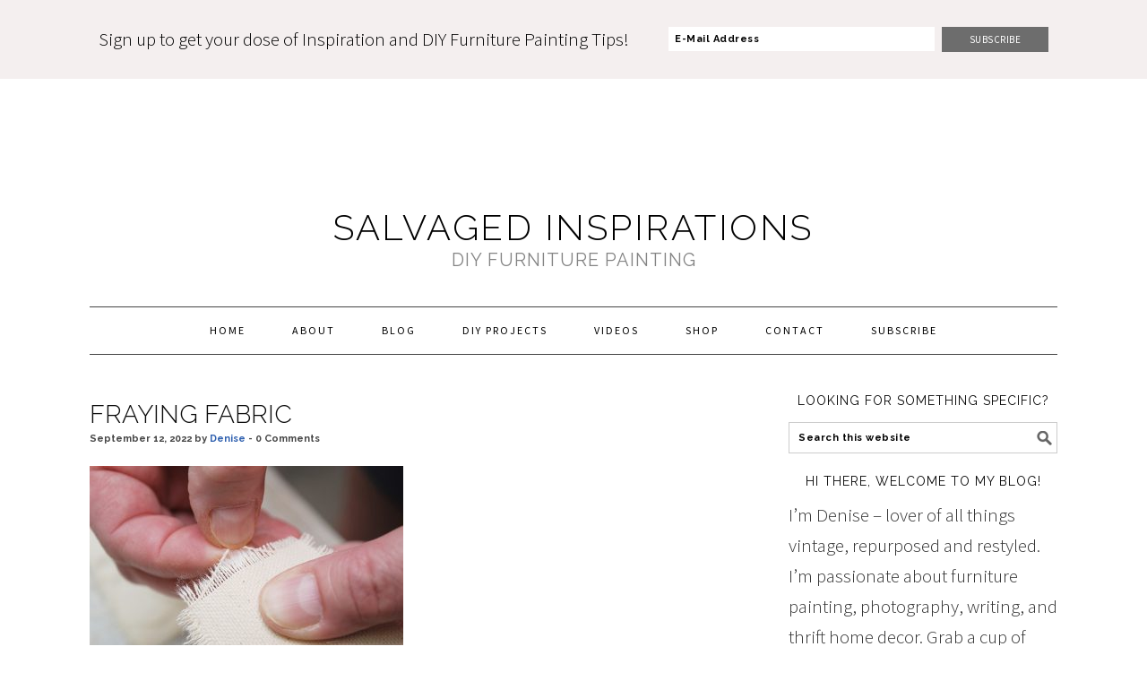

--- FILE ---
content_type: text/plain; charset=utf-8
request_url: https://ads.adthrive.com/http-api/cv2
body_size: 5964
content:
{"om":["-0pjoqFO2ao","00xbjwwl","0912f7cf-cb3c-4a8a-b016-d182c014e9f3","0a8iramy","0g8i9uvz","0i2cd22x","0iyi1awv","0kl5wonw","0p298ycs8g7","0p5m22mv","0pycs8g7","0rfyztve","0sm4lr19","0y0basn0","1","1011_176_CR52238603","1011_176_CR52238607","1011_176_CR52238612","1011_176_CR52238618","1011_74_18364062","1028_8739779","10339421-5836009-0","11142692","11509227","11896988","12010080","12010084","12010088","120e8aff-88b0-43ca-9282-747de518b38c","12168663","12169133","12171164","12171239","12181287","124843_10","124844_23","124848_8","1453468","1606221","1611092","16kv3oel","176_CR52168759","17_23391224","17_23391296","17_24632121","17_24696342","17_24767241","17_24767249","17_24794136","1819l5qo","1891/85326","1ftzvfyu","1h7yhpl7","1hq8r86w","1szmtd70","20421090_200_EAAYACogyy0RzHbkTBh30TNsrxZR28Ohi-3ey2rLnbQlrDDSVmQyBCEE070_","206_440665","206_492063","2132:42375961","2132:44764946","2132:45327624","2132:45327630","2132:46039891","2249:512188092","2249:650628575","2249:650650503","2249:650662457","2249:691914577","2249:700758149","2307:00xbjwwl","2307:1ftzvfyu","2307:1h7yhpl7","2307:1szmtd70","2307:352p7o32","2307:3v2n6fcp","2307:3xh2cwy9","2307:66r1jy9h","2307:6q6gnywp","2307:7cmeqmw8","2307:7sf7w6kh","2307:7uqs49qv","2307:7xb3th35","2307:87gc0tji","2307:8linfb0q","2307:8orkh93v","2307:9bemdp1b","2307:9krcxphu","2307:a566o9hb","2307:a7wye4jw","2307:a8beztgq","2307:ahnxpq60","2307:ascierwp","2307:bbmp7y9z","2307:bc5edztw","2307:bd5xg6f6","2307:bu0fzuks","2307:c7mn7oi0","2307:cv0h9mrv","2307:d02sgs5o","2307:dt8ncuzh","2307:e1an7fls","2307:e49ssopz","2307:ez8lh6cn","2307:f3tdw9f3","2307:fjp0ceax","2307:fqeh4hao","2307:g33ctchk","2307:g749lgab","2307:gn3plkq1","2307:gtdy3hrw","2307:h9hxhm9h","2307:hfqgqvcv","2307:hn3eanl8","2307:icajkkn0","2307:kk5768bd","2307:ll77hviy","2307:nnkhm999","2307:o2s05iig","2307:o6aixi0z","2307:p0odjzyt","2307:plth4l1a","2307:quk7w53j","2307:r0u09phz","2307:r6vl3f1t","2307:revf1erj","2307:s400875z","2307:sj78qu8s","2307:tty470r7","2307:u30fsj32","2307:u4atmpu4","2307:v8v6h2i5","2307:v958nz4c","2307:wdpqcqr6","2307:x7xpgcfc","2307:xc88kxs9","2307:xgjdt26g","2307:y42ubkar","2307:y96tvrmt","2307:ycxmeyu6","2307:z2zvrgyz","2307:zisbjpsl","2307:zjn6yvkc","23595974","2409_25495_176_CR52092921","2409_25495_176_CR52092923","2409_25495_176_CR52178316","2409_25495_176_CR52178317","24598437","24602716","24602726","24659781","24694793","24694794","24694815","25_53v6aquw","25_8b5u826e","25_c7i6r1q4","25_m2n177jy","25_nin85bbg","25_op9gtamy","25_oz31jrd0","25_pz8lwofu","25_sgaw7i5o","25_sqmqxvaf","25_ti0s3bz3","25_utberk8n","25_yi6qlg3p","2662_200562_8172741","2662_200562_T26343991","2676:85690530","2676:85690708","2676:86434676","2676:86698023","2676:86739704","2676:86910249","2715_9888_262592","2715_9888_440665","2715_9888_549635","2715_9888_554841","2760:176_CR52178316","29414696","2974:8172741","2_206_554472","2mokbgft","2pu0gomp","3018/7609ed39908b429992edbba19da37a27","30583865","308_125204_13","31809564","31810016","33419362","33603859","33604490","33605403","33605623","33627470","33637455","34552895","3490:CR52223710","352p7o32","354_1891/85342","3646_185414_T26335189","3646_185414_T26469746","36478149","3658_104709_h9hxhm9h","3658_104709_s400875z","3658_136236_hn3eanl8","3658_136236_x7xpgcfc","3658_15038_0c8tzhqm","3658_15078_fqeh4hao","3658_15078_revf1erj","3658_15106_u4atmpu4","3658_153983_v8v6h2i5","3658_155735_0pycs8g7","3658_15858_T26430592","3658_18008_dfru8eib","3658_18008_g80wmwcu","3658_18008_r6vl3f1t","3658_203382_f3tdw9f3","3658_203382_y96tvrmt","3658_203382_z2zvrgyz","3658_22070_cxntlnlg","3658_22070_t3wa7f3z","36_46_12171164","3745kao5","374e25b1-05af-4c0f-9a93-65656aad9652","37cerfai","381513943572","38495746","38557829","3858:9687143","39003803","3LMBEkP-wis","3jat1g55","3v2n6fcp","3xh2cwy9","40678cb6-e9fc-43df-a660-62ade9b1ecc2","409_225977","409_225978","409_225983","409_225988","409_226347","409_226374","409_228370","409_230727","41748106","43919985","43a7ptxe","44023623","440665","44129096","44629254","45327625","45327637","458901553568","46039900","4642109_46_12181287","46_12181287","4749xx5e","485027845327","48629971","48700636","48700649","49123012","492063","49542914","49b9a50f-0692-45a6-814f-bdb1f5207b77","4etfwvf1","4fk9nxse","4n9mre1i","4qks9viz","502806027","502806077","502806102","51372397","51372410","51372434","514819301","51b313f0-6862-475b-9ebc-8151dfce32b2","523_354_85342","53v6aquw","547788","54779847","54779856","54779873","549638","5510:ay2adghj","5510:deyq2yw3","5510:g53t89bp","5510:jlqm3ol6","5510:pefxr7k2","5510:quk7w53j","5510:r6vl3f1t","5510:u4atmpu4","5510:ujl9wsn7","5510:ycxmeyu6","55195450","55344524","557_409_220139","557_409_220343","557_409_220344","557_409_220356","557_409_220364","557_409_228055","557_409_228115","557_409_228363","558_93_0y0basn0","558_93_1h7yhpl7","558_93_1szmtd70","558_93_s4s41bit","558_93_u4atmpu4","56071098","56341213","564549740","56462383","56566551","5670:8172741","56824595","573918491","59664236","59664270","59664278","59665059","59818357","59856354","5d3dacb8-3c77-4a9f-b4a1-beeea7d2cabd","5f81e015-5efc-4003-8639-5ebb98c7f9f0","5s8wi8hf","5vb39qim","600618969","60146355","60157556","60168597","60485583","60638194","60765339","61210708","61442965","61460044","618576351","618876699","618980679","61900406","619089559","61916211","61916223","61916225","61932920","61932925","6250_66552_1112487743","6250_66552_1112688573","627301267","627309156","627309159","628015148","628086965","628153053","628153173","628222860","628223277","628360579","628360582","628444256","628444259","628444262","628444349","628444433","628444439","628456307","628456310","628456382","628456391","628456403","628622163","628622166","628622169","628622172","628622175","628622178","628622241","628622244","628622247","628622250","628683371","628687043","628687157","628687460","628687463","628803013","628841673","629007394","629009180","629167998","629168001","629168010","629168565","629171196","629171202","629234167","62976224","62978887","62980383","62981075","63092407","630928655","63093165","63153901","6365_61796_685193681490","6365_61796_685193681499","6365_61796_742174851279","6365_61796_784844652399","6365_61796_784880263591","6365_61796_784880274628","6365_61796_791179315429","636910768489","63barbg1","6547_67916_OOlP1rr9hmMMg4sZIyqU","6547_67916_gQHgMpEMqL2owPAkPEHd","659216891404","659713728691","66298r1jy9h","663293679","663293702","663293761","673375558002","680_99480_700109391","680_99480_700109393","690_99485_1610326728","697189863","697189999","697876986","697876997","697876999","6ejtrnf9","6fa75482-e86d-46a5-8643-9bc893d2269f","6mrds7pc","6ok4bauh","6q6gnywp","6tj9m7jw","6uykb2q5","6wclm3on","6zt4aowl","700109383","700109389","702720175","704889081","705115523","707981262","708716467","70_86083000","71678e06-0afc-429d-993e-09298f6bdbe2","725307849769","7354_217088_86434654","7354_217088_86698158","74243_74_18364017","74243_74_18364062","74243_74_18364087","74243_74_18364134","7488qws5","74wv3qdx","754085118673","76mreekc","7755f11a-fed0-4f54-8915-8d504af5f361","783AC1891/85342","794109848040","794di3me","7969_149355_45999649","79ju1d1h","7a6cd0ef-af2d-4b02-a6ff-1a0b2269e75e","7a7110f8-aadb-4de7-ad02-d1410fcddf8f","7cmeqmw8","7fc6xgyo","7ituowqj","7jvs1wj8","7mnonaxp","7q298kajqck","7qkajqck","7sf7w6kh","7siwzlwt","7xb3th35","7yz8chnz","8126244","8152859","8152878","8152879","8160967","8193073","8193076","8193078","82133859","8295140c-99e2-4846-a6c4-8273168ad76a","85702027","85943194","85943197","85987364","86082706","86434100","86434654","86690080","86698464","86991452","87007264","87007269","8831024240_564549740","892b2db5-76b2-4613-9b7d-4b73a0a0af01","8ab00e3a-e0dd-49aa-88e9-842cc3063d24","8b5u826e","8h0jrkwl","8hi0spuk","8linfb0q","8o93jd63","8orkh93v","9010/8b27c31a5a670fa1f1bbaf67c61def2e","9057/0328842c8f1d017570ede5c97267f40d","9057/211d1f0fa71d1a58cabee51f2180e38f","90_12931029","93_zisbjpsl","965gfa0s","96srbype","97_8193073","97_8193078","9b98b4b8-7bcb-481c-a7b0-73afb881ab54","9bemdp1b","9krcxphu","9rqgwgyb","9t6gmxuz","9uox3d6i","9vj21krg","9vtd24w4","KXbVAoi3Slg","NplsJAxRH1w","_2Ddn1kJUvs","a1m9wazh","a24l6iop","a3ts2hcp","a566o9hb","a7wye4jw","a8beztgq","ad6783io","adfc4df8-3a74-4f62-a029-5fae575067a1","af565d16-1c22-4f33-8d61-4a82571c77d5","af9kspoi","ascierwp","axw5pt53","ay2adghj","b088f1c4-d36c-4d40-b328-f3b7d0dcbb58","b14d9bc8-4598-4377-97a1-fd527b29db62","b3c8ccca-72ba-4a87-9de0-37929565a1ea","b5e77p2y","b90cwbcd","bbmp7y9z","bc5edztw","bd5xg6f6","bd8558c1-03fd-4db9-bb61-bbb90e35b6ad","bfe1f3ac-b304-4530-aeec-199f12c58ec0","bu0fzuks","bwthmrr1","c1hsjx06","c629b781-87f3-44ec-8947-746153271389","c919f6d4-f3bf-4078-9dfc-4683a9814bad","cc917ed1-df57-42a5-9a71-6183f70002f4","cj298sd6ifa","cjsd6ifa","cr-2azmi2ttu9vd","cr-2azmi2ttuatj","cr-2azmi2ttubwe","cr-2azmi2ttubxe","cr-6ovjht2eu9vd","cr-6ovjht2euatj","cr-6ovjht2eubwe","cr-72occ8olubwe","cr-9cqtwg3qverhwz","cr-9yqe0fueuatj","cr-9yqe0fueubwe","cr-Bitc7n_p9iw__vat__49i_k_6v6_h_jce2vj5h_Sky0Cdjrj","cr-a9s2xe8tubwj","cr-aaqt0j4wubwj","cr-aaqt0j8subwj","cr-aav22g3uubwj","cr-aaw20e1rubwj","cr-aaw20e2pubwj","cr-aaw20e3pubwj","cr-aaw20e3rubwj","cr-g7xv5i0qvft","cr-g7ywwk7qvft","cr-l6rlc54du9vd","cr-m7zg3skhuatj","cr-t77ovdqtu9vd","cr-t77ovdqtuatj","cr-t77ovdqtubwe","cr-wzt6eo5fu9vd","cr-wzt6eo5fubwe","cv0h9mrv","cymho2zs","d02sgs5o","d63lrvws","d9de2a39-1a5e-41ca-80e4-68a87b8b2201","db128c48-b44b-4b44-baf8-1a8b68195813","dc226a26-e644-4e45-a386-7155e577cc99","de66hk0y","dft15s69","dm4f74yx","dsp-387454","dsugp5th","dt8ncuzh","duovgl0f","dwghal43","dxfpbb3p","e1an7fls","e2043161-0167-4257-a377-9ab1188af609","ebf80193-e203-4504-baad-34eb51392bbd","ekck35lf","ekocpzhh","eo0co93u","ey8vsnzk","f3craufm","f3h9fqou","f3tdw9f3","f5986ff4-ff92-400c-a99a-19760ab1d9dc","f5jxtba9","f6ik4wlr","fa4f8fce-b74d-42a8-bbef-711e5889be96","fdaa7bb6-1f35-47d1-b87b-e8ceef881e7f","fedfl7m8","fjp0ceax","fpbj0p83","fq298eh4hao","fqeh4hao","fwpo5wab","g29thswx","g2ozgyf2","g53t89bp","g5egxitt","g749lgab","gdh74n5j","gn3plkq1","h1m1w12p","hffavbt7","hfqgqvcv","hgrz3ggo","hswgcqif","hu52wf5i","hueqprai","hxxrc6st","i2aglcoy","i35hdrxv","i92980isgt0","icajkkn0","ipv3g3eh","iqdsx7qh","j39smngx","jlqm3ol6","jsy1a3jk","k0csqwfi","k2xfz54q","kk2985768bd","kk5768bd","kl6f4xmt","kx5rgl0a","kydf2d2s","l45j4icj","l4p5cwls","ll77hviy","lmkhu9q3","lqdvaorh","lxlnailk","m2n177jy","m6zv2ij3","mmr74uc4","mne39gsk","muaxvglt","muvxy961","mznp7ktv","n3egwnq7","n8w0plts","niaytq9d","nt4fx2vg","nx53afwv","o4jf439x","o5xj653n","o6vx6pv4","of8dd9pr","off735cj","oj70mowv","ooo6jtia","op9gtamy","oz31jrd0","ozdii3rw","p0noqqn9","p3lqbugu","pefxr7k2","pi6u4hm4","pkydekxi","pl298th4l1a","plth4l1a","poc1p809","ppn03peq","q9plh3qd","qny3a182","qqvgscdx","quk7w53j","quuhpp2i","r0u09phz","r6vl3f1t","revf1erj","rg7owlhj","riaslz7g","rnvjtx7r","s37ll62x","s4s41bit","sj78qu8s","szwhi7rt","t2uhnbes","t7d69r6a","ti0s3bz3","tkw0sl4v","tt298y470r7","tzngt86j","u2x4z0j8","u30fsj32","u32980fsj32","u4atmpu4","ujl9wsn7","uqph5v76","v705kko8","v8v6h2i5","vdcb5d4i","vdpy7l2e","ven7pu1c","w1ws81sy","w3ez2pdd","w6eb7c37","wdpfp43w","wfxqcwx7","wih2rdv3","wpkv7ngm","ws6kw0kz","wvuhrb6o","wxfnrapl","x716iscu","xg2ypd0p","xncaqh7c","xszg0ebh","y141rtv6","y96tvrmt","yass8yy7","yck56l4i","ycxmeyu6","yi6qlg3p","z2zvrgyz","z8p3j18i","zep75yl2","zfexqyi5","zh83vvb7","zi298sbjpsl","ziox91q0","zisbjpsl","7979132","7979135"],"pmp":[],"adomains":["123notices.com","1md.org","about.bugmd.com","acelauncher.com","adameve.com","akusoli.com","allyspin.com","askanexpertonline.com","atomapplications.com","bassbet.com","betsson.gr","biz-zone.co","bizreach.jp","braverx.com","bubbleroom.se","bugmd.com","buydrcleanspray.com","byrna.com","capitaloneshopping.com","clarifion.com","combatironapparel.com","controlcase.com","convertwithwave.com","cotosen.com","countingmypennies.com","cratedb.com","croisieurope.be","cs.money","dallasnews.com","definition.org","derila-ergo.com","dhgate.com","dhs.gov","displate.com","easyprint.app","easyrecipefinder.co","fabpop.net","familynow.club","fla-keys.com","folkaly.com","g123.jp","gameswaka.com","getbugmd.com","getconsumerchoice.com","getcubbie.com","gowavebrowser.co","gowdr.com","gransino.com","grosvenorcasinos.com","guard.io","hero-wars.com","holts.com","instantbuzz.net","itsmanual.com","jackpotcitycasino.com","justanswer.com","justanswer.es","la-date.com","lightinthebox.com","liverrenew.com","local.com","lovehoney.com","lulutox.com","lymphsystemsupport.com","manualsdirectory.org","meccabingo.com","medimops.de","mensdrivingforce.com","millioner.com","miniretornaveis.com","mobiplus.me","myiq.com","national-lottery.co.uk","naturalhealthreports.net","nbliver360.com","nikke-global.com","nordicspirit.co.uk","nuubu.com","onlinemanualspdf.co","original-play.com","outliermodel.com","paperela.com","paradisestays.site","parasiterelief.com","peta.org","photoshelter.com","plannedparenthood.org","playvod-za.com","printeasilyapp.com","printwithwave.com","profitor.com","quicklearnx.com","quickrecipehub.com","rakuten-sec.co.jp","rangeusa.com","refinancegold.com","robocat.com","royalcaribbean.com","saba.com.mx","shift.com","simple.life","spinbara.com","systeme.io","taboola.com","tackenberg.de","temu.com","tenfactorialrocks.com","theoceanac.com","topaipick.com","totaladblock.com","usconcealedcarry.com","vagisil.com","vegashero.com","vegogarden.com","veryfast.io","viewmanuals.com","viewrecipe.net","votervoice.net","vuse.com","wavebrowser.co","wavebrowserpro.com","weareplannedparenthood.org","xiaflex.com","yourchamilia.com"]}